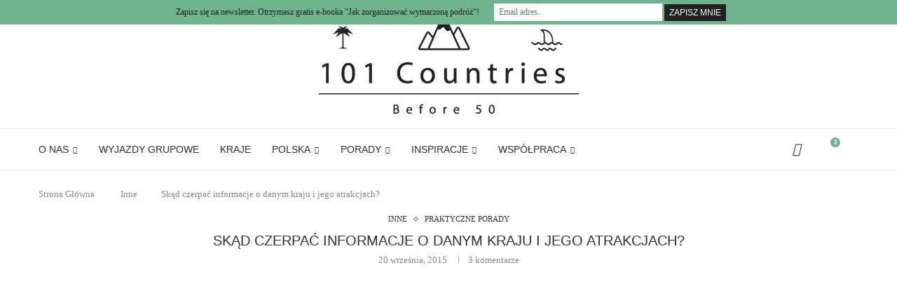

--- FILE ---
content_type: text/plain
request_url: https://www.google-analytics.com/j/collect?v=1&_v=j102&a=682012585&t=pageview&_s=1&dl=https%3A%2F%2F101countriesbefore50.com%2Finne%2Finformacje-o-kraju%2F&ul=en-us%40posix&dt=Sk%C4%85d%20czerpa%C4%87%20informacje%20o%20kraju%20i%20jego%20atrakcjach%20turystycznych%3F&sr=1280x720&vp=1280x720&_u=YADAAEABAAAAACAAI~&jid=2126203096&gjid=1463318274&cid=320053855.1768682343&tid=UA-58458923-1&_gid=880361649.1768682344&_r=1&_slc=1&gtm=45He61e1n81M7NZC55v79217205za200zd79217205&gcs=G1--&gcd=13l3l3l3l5l1&dma=0&tag_exp=103116026~103200004~104527906~104528500~104573694~104684208~104684211~105391252~115616985~115938466~115938468~117041588~117099528&z=71454890
body_size: -574
content:
2,cG-BZ0QZGWGTC